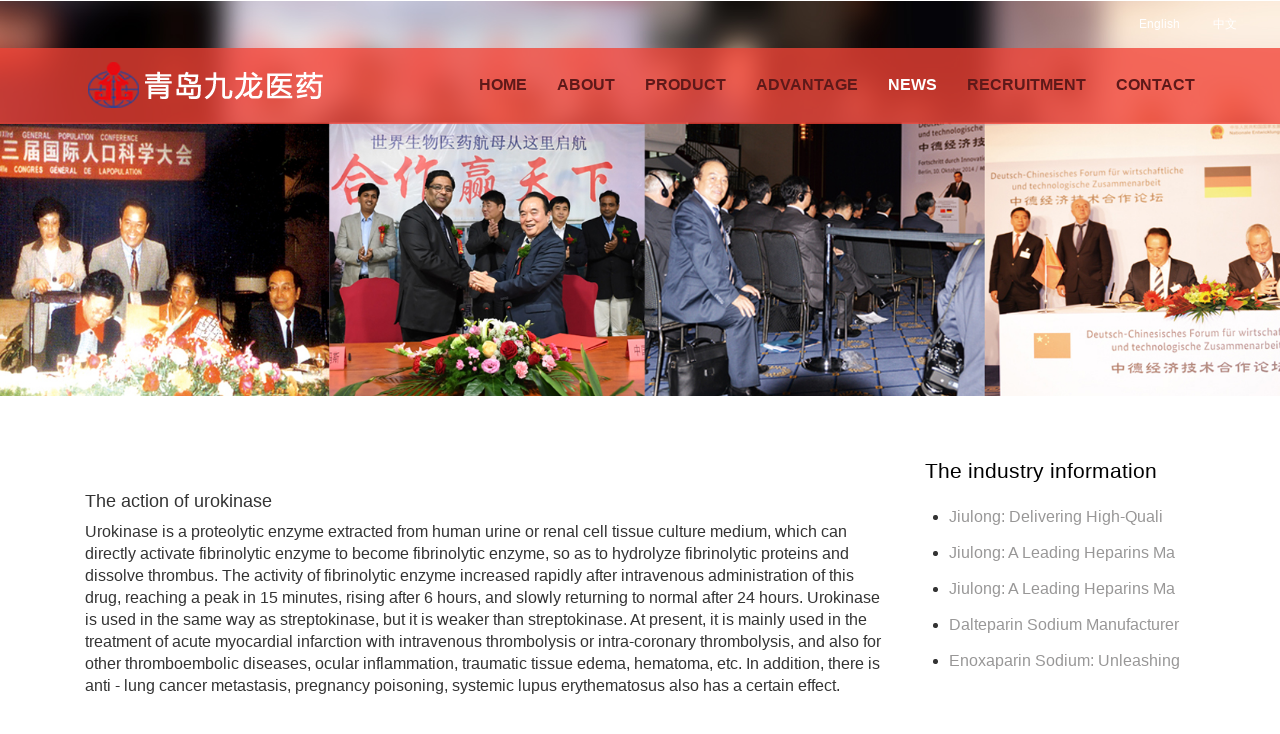

--- FILE ---
content_type: text/html
request_url: http://en.qjbchina.com/html/View_3396.html
body_size: 4626
content:
<!DOCTYPE html>
<html lang="en">
<head>
<title>The action of urokinase_Jiulong Biopharmaceutical</title>
<meta name="viewport" content="width=device-width, initial-scale=1">
<meta http-equiv="Content-Type" content="text/html; charset=utf-8" />
<meta name="keywords" content="Heparin sodium API supplier,Heparins Manufacturer,Heparin sodium price,Heparinoid,Chondroitin Sulfate Sodium manufacturer,dalteparin api company,enoxaparin sodium api,heparin sodium api" />
<meta name="description" content="Qingdao Jiulong Pharmaceutical is a heparin manufacturer,Chondroitin Sulfate Sodium manufacturer and heparin sodium API supplier. Production of heparin sodium, enoxaparin sodium, heparinoid, dalteparin sodium,chondroitin sulfate and so on. Welcome to consult heparin sodium price!" />
<script type="application/x-javascript"> addEventListener("load", function() { setTimeout(hideURLbar, 0); }, false); function hideURLbar(){ window.scrollTo(0,1); } </script>
<!-- bootstrap-css -->
<link href="/css/bootstrap.css" rel="stylesheet" type="text/css" media="all" />
<!--// bootstrap-css -->
<!-- css -->
<link rel="stylesheet" href="/css/style.css" type="text/css" media="all" />
<link rel="stylesheet" type="text/css" href="/css/single.css"/>
<!--// css -->
<!-- font-awesome icons -->
<link href="/css/font-awesome.css" rel="stylesheet"> 
<!-- //font-awesome icons -->
<!-- font -->
<link href='http://fonts.googleapis.com/css?family=Pacifico' rel='stylesheet' type='text/css'>
<link href='http://fonts.googleapis.com/css?family=Roboto+Condensed:400,700italic,700,400italic,300italic,300' rel='stylesheet' type='text/css'>
<!-- //font -->
<script src="/js1/jquery-1.11.1.min.js"></script>
<script src="/js1/bootstrap.js"></script>
<script type="text/javascript" src="/js1/jquery-1.9.1.min.js"></script>
<script type="text/javascript">
     $(function(){
	     $(".navbar-nav li").eq(4).addClass("final");
		 $(".navbar-nav li").click(function(){
		    $(".navbar-nav li").removeClass("final");
			$(this).addClass("final");
		 });
		 });
</script>
<script type="text/javascript">
     $(function(){
	     $(".mini-list a").eq(4).addClass("mini");
		 $(".mini-list a").click(function(){
		    $(".mini-list a").removeClass("mini");
			$(this).addClass("mini");
		 });
		 });
</script>
<script type="text/javascript">
	jQuery(document).ready(function($) {
		$(".scroll").click(function(event){		
			event.preventDefault();
			$('html,body').animate({scrollTop:$(this.hash).offset().top},1000);
		});
	});
</script> 
<!-- Global site tag (gtag.js) - Google Analytics -->
<script async src="https://www.googletagmanager.com/gtag/js?id=UA-124894614-1"></script>
<script>
  window.dataLayer = window.dataLayer || [];
  function gtag(){dataLayer.push(arguments);}
  gtag('js', new Date());

  gtag('config', 'UA-124894614-1');
</script>
</head>
<body>
	<!-- banner -->
	<div class="banner">
		<div class="yuyanqiehuan">
		<div class="zhongwen"><a href="http://www.qjbchina.com/">中文</a></div>
		<div class="yingwen"><a href="/">English</a></div>
	</div>
<div class="header">
		
		
		
			<div class="container">
				<a href="/Index.html"><div class="header-left">
					<div class="w3layouts-logo">						
						<img src="/img/九龙小logo.png"/>
					</div>
				</div></a>
				<nav class="navbar navbar-default">
							<div class="navbar-header">
								<button type="button" class="navbar-toggle collapsed" data-toggle="collapse" 									
data-target="#bs-example-
navbar-collapse-1">
									<span class="sr-only">Toggle navigation</span>
									<span class="icon-bar"></span>
									<span class="icon-bar"></span>
									<span class="icon-bar"></span>
								</button>
							</div>
						<!-- Collect the nav links, forms, and other content for toggling -->
						<div class="collapse navbar-collapse" id="bs-example-navbar-collapse-1">
							<ul class="nav navbar-nav">
								<li><a href="/Index.html">HOME</a></li>
								<li><a href="/html/AboutJIULONG/CompanyProfile.html">ABOUT</a></li>
								<li><a href="/html/list_1694.html">PRODUCT</a></li>
								<li><a href="/html/list_1702.html">ADVANTAGE</a></li>
								<li><a href="/html/list_1703.html">NEWS</a></li>
								<li><a href="/html/list_1704.html">RECRUITMENT</a></li>
								<li><a href="/html/Contact.html">CONTACT</a></li>
							</ul>	
							<div class="clearfix"> </div>
						</div>	
					</nav>
				<div class="top-nav">
							
				</div>
				<div class="clearfix"> </div>
			</div>
		</div>

<script type="text/javascript">
		$(document).ready(function(){
			$(".navbar-toggle").click(function(){
				$(".navbar-collapse").slideToggle(500);
			});
		});
	</script>
<script>
var _hmt = _hmt || [];
(function() {
  var hm = document.createElement("script");
  hm.src = "https://hm.baidu.com/hm.js?489e43b676f4b3fdda569188b95407ad";
  var s = document.getElementsByTagName("script")[0]; 
  s.parentNode.insertBefore(hm, s);
})();
</script>
    </header>
		<div class="mini-head clearfix">
			<div class="mini-logo"><a href="/Index.html"><img src="/img/九龙小logo.png"></a></div>
			<div class="mini-menu">
				<span></span>
				<span></span>
				<span></span>
				<span></span>
			</div>
			<div class="mini-list">
				                                <a href="/Index.html">HOME</a>
								<a href="/html/AboutJIULONG/CompanyProfile.html">ABOUT</a>
								<a href="/html/list_1694.html">PRODUCT</a>
								<a href="/html/list_1702.html">ADVANTAGE</a>
								<a href="/html/list_1703.html">NEWS</a>
								<a href="/html/list_1704.html">RECRUITMENT</a>
								<a href="/html/Contact.html">CONTACT</a>
			</div>
		</div>
		<script type="text/javascript">
    $(function(){
        $(".mini-menu").click(function(){
            $(this).next(".mini-list").slideToggle(500).siblings(".mini-list").slideUp(500);
           $(".agileinfo-top-heading").css("margin","-2em 0 0 0")
        })
    })
       </script>
		<div class="agileinfo-top-heading">
			<h2></h2>
		</div>
	</div>
	<!-- //banner -->
	<!-- Blog -->
		<div class="blog">
			<div class="container">
				<!-- single -->
				<div class="single">
						<div class="single-grid">
							<div class="col-md-8 w3ls-blog-left">
								<div class="w3-blog-left-grid">
									<!--<div class="w3ls-blog-leftl">
										<h4>6 <span>2016</span></h4>
										<a href="#"><i class="glyphicon glyphicon-tags" aria-hidden="true"></i>10</a>
									</div>-->
									
									
										
									<div class="qingmingyu"><img src=""/>
										
									<!--<div class="w3ls-blog-leftr">-->
										
										
										<!--<img src="/img/p1.jpg" alt=" " class="img-responsive" />-->
										<h4>The action of urokinase</h4>
												<div id="MyContent"><p style="white-space: normal;">Urokinase is a proteolytic enzyme extracted from human urine or renal cell tissue culture medium, which can directly activate fibrinolytic enzyme to become fibrinolytic enzyme, so as to hydrolyze fibrinolytic proteins and dissolve thrombus. The activity of fibrinolytic enzyme increased rapidly after intravenous administration of this drug, reaching a peak in 15 minutes, rising after 6 hours, and slowly returning to normal after 24 hours. Urokinase is used in the same way as streptokinase, but it is weaker than streptokinase. At present, it is mainly used in the treatment of acute myocardial infarction with intravenous thrombolysis or intra-coronary thrombolysis, and also for other thromboembolic diseases, ocular inflammation, traumatic tissue edema, hematoma, etc. In addition, there is anti - lung cancer metastasis, pregnancy poisoning, systemic lupus erythematosus also has a certain effect.</p><p><br/></p></div>

										
									</div>
									<div class="clearfix"> </div>
								
								</div>
							</div>
							<div class="col-md-4 w3-agile-blog-right">
								<div class="hangneixixun">
									
								
								<h3>The industry information</h3>
								<ul>
									 
    <li><a href="/html/View_4593.html">Jiulong:&nbsp;Delivering&nbsp;High-Quali</a></li>
 
    <li><a href="/html/View_4592.html">Jiulong:&nbsp;A&nbsp;Leading&nbsp;Heparins&nbsp;Ma</a></li>
 
    <li><a href="/html/View_4553.html">Jiulong:&nbsp;A&nbsp;Leading&nbsp;Heparins&nbsp;Ma</a></li>
 
    <li><a href="/html/View_4461.html">Dalteparin&nbsp;Sodium&nbsp;Manufacturer</a></li>
 
    <li><a href="/html/View_4424.html">Enoxaparin&nbsp;Sodium:&nbsp;Unleashing&nbsp;</a></li>

									
								</ul></div>
							</div>
							<div class="clearfix"> </div>
						</div>
				</div>
				<!-- //single -->
			</div>
		</div>
		<!-- // Blog -->
	<!-- footer -->
	<footer>
		<div class="agileits-w3layouts-footer-top">
			<div class="container">
				<div class="col-md-6 agileits-w3layouts-footer-top-left">
					<p><i class="fa fa-phone" aria-hidden="true"></i> 15610028297</p>
				</div>
				<div class="col-md-6 agileits-w3layouts-footer-top-left">
					<p><i class="fa fa-envelope" aria-hidden="true"></i> :<span>alex@kangyuan.com.cn</span></p>
				</div>
				<div class="clearfix"> </div>
			</div>
		</div>
		<div class="agileits-footer-bottom">
			<div class="container">
				<div class="agileits-footer-bottom-grids">
					
						

<div class="fushidaohang">
		


        <div class="foot2 clearfix">
            <div class="foot_but clearfix">
                <div class="fbut1 fr">
                    <p class="but_item3">
                        <a href="/Index.html">homepage</a><i></i>
                        <a href="/html/AboutJIULONG/CompanyProfile.html">About Us</a><i></i>
                        <a href="/html/list_1694.html">Product Introduction</a><i></i>
                        <a href="/html/list_1702.html">Company Advantages</a><i></i>
                        <a href="/html/list_1703.html">News</a><i></i>
                        <a href="/html/list_1704.html">Recruitment</a><i></i>
                        <a href="/html/Contact.html">Contact Us</a>
                    </p>
                    <p class="but_item1">Address: Qingdao producing soft container bags.for industrial park, Kowloon</p>
                    <p class="but_item1">The phone：15610028297&ensp;&ensp;&ensp;&ensp;</p>
                    <p class="but_item2">Copyright © 2015-2020 Qingdao Jiulong Biopharmaceutical Group Co., LTD All Rights Reserved.</p>
                </div>
            
            </div>	</div>

						</div>
					
					

          <div class="fushidaohang1">
		
	

						<h5>转发：</h5>
						<div class="agileinfo-social-grids">
							<ul>
								<li><a href="https://www.facebook.com/" target="_blank"><i class="fa fa-facebook"></i></a></li>
								<li><a href="https://twitter.com/" target="_blank"><i class="fa fa-twitter"></i></a></li>
								<li><a href="http://www.google.cn/" target="_blank"><i class="fa fa-rss"></i></a></li>
								<li><a href="https://www.linkedin.com/" target="_blank"><i class="fa fa-vk"></i></a></li>
							</ul>
						</div>
					</div>
					<div class="clearfix"> </div>
				</div>
			</div>
		</div>
		
		<!--<div class="copyright">
			<div class="container">
				<p>Copyright &copy; 2017.Company name All rights reserved.<a target="_blank" href="http://sc.chinaz.com/moban/">&#x7F51;&#x9875;&#x6A21;&#x677F;
</a></p>
			</div>
		</div>-->
	</footer>
	<!-- //footer -->
	<script src="/js1/SmoothScroll.min.js"></script>
<script type="text/javascript" src="/js1/move-top.js"></script>
<script type="text/javascript" src="/js1/easing.js"></script>
	<!-- here stars scrolling icon -->
	<script type="text/javascript">
		$(document).ready(function() {
			/*
				var defaults = {
				containerID: 'toTop', // fading element id
				containerHoverID: 'toTopHover', // fading element hover id
				scrollSpeed: 1200,
				easingType: 'linear' 
				};
			*/
								
			$().UItoTop({ easingType: 'easeOutQuart' });
								
			});
	</script>
<!-- //here ends scrolling icon -->
</body>	
</html>

--- FILE ---
content_type: text/css
request_url: http://en.qjbchina.com/css/style.css
body_size: 16599
content:
body a {
  transition: 0.5s all;
  -webkit-transition: 0.5s all;
  -o-transition: 0.5s all;
  -moz-transition: 0.5s all;
  -ms-transition: 0.5s all;
}
html, body{
    font-size: 100%;
	font-family: '微软雅黑', sans-serif;

}
body{
	background:#FFFFFF;
}
.dituqiehuan{padding: 4px 0;}
/*-- banner --*/
.banner{
	background: url(../img/banner1.jpg) no-repeat 0px 0px;
    background-size:  cover;
    padding: 3em 0 2em;
  /*  padding-bottom: 0em;*/

}
.agileinfo-social-grids{position: relative;}
.fa-feed:before, .fa-rss:before {
    content: ""!important;
}
.fa-vk:before {
    content: ""!important;
}
.fa-vk {
    width: 30px;
    height: 30px;
    background: url(../img/icon5.png)no-repeat center!important;
    background-size: 86%!important;
    position: absolute;
    top: 0px;
    left: 129px;
}
.fa-rss {
    width: 30px;
    height: 30px;
    background: url(../img/icon4.png)no-repeat center!important;
    background-size: 86%!important;
    position: absolute;
    top: 0px;
}
/* .yuyanqiehuan{width: 1140px;  margin: 0 auto; } */
.zhongwen{width: 50px; height: 20px; float: right; margin-right: 30px; margin-top: -34px; font-size: 12px; text-align: center;color: #FFFFFF; line-height: 20px;}
.yingwen{width: 50px; height: 20px; float: right; margin-right: 96px; margin-top: -34px; font-size: 12px; text-align: center;color: #FFFFFF;line-height: 20px;}

.fa-facebook-f:before, .fa-facebook:before{content: "";}
.mini-head{background: rgba(244, 67, 54, 0.77);}
.mini-logo{width: 100%;}
.mini-logo img{width: 50%;}
.mini-menu {
    position: absolute;
    right: 5px;
    top: 85px;
    width: 55px;
    height: 55px;
    padding: 10px 0 0 10px;
    box-sizing: border-box;
    cursor: pointer;
    z-index: 999;
}
.mini-menu span {
    display: block;
    width: 25px;
    height: 2px;
    background: #fff;
    margin-top: 4px;
}
.mini-list {
    width: 100%;
    text-align: center;
    background: #D7575D;
    display: none;
}
.mini-list a {
    display: block;
    color: #5E1919;
    font-size: 16px;
    padding: 6px 0;
}
a.mini {
    color: #fff !important;
}
.mini-list a{text-decoration: none;}
.mini-list a:hover{border: none;}
@media(max-width: 768px){
  .banner{padding: 3em 0 0;}
  .header-left{margin-top: 0;}
  .header{display: none;}
  .xinwe1 h4 a{word-break:break-word;}
  .yuyanqiehuan{width: 100%;}
  .qingmingyu{width: 100%!important;}
}
@media(min-width: 769px){
  .mini-head{display: none;}
}
@media(max-width: 700px){
  .mini-menu{top:48px;}
}
@media (max-width: 736px){
.w3-agile-post-img {background-size: 100%!important;}
}
@media(max-width: 350px){
  .anniu>h4>span{display: none;}
}
/*-- header-left --*/
.header {
        background: rgba(244, 67, 54, 0.77);
 height: 76px;   
}
.header-left{
	float: left;
	    margin-top: 3px;
      position: relative;z-index: 999;
}
.logo{width: 50px; height: 50px;  background: darkblue; }

.w3layouts-logo h1 {
    margin: 0;
     position: relative;
    top: 10px;
}
.w3layouts-logo h1 a {
	color: #fff;
    font-size: .8em;
    text-transform: uppercase;
    text-decoration: none;
    font-weight: 600;
    font-family: 'Roboto Condensed', sans-serif;
}
.w3layouts-logo h1 a span{
	font-weight:100;
}
/*-- //header-left --*
/*-- top-nav --*/
.top-nav{
    margin: 1em 0 0 0;
    float: right;
}
.top-nav ul{
    padding: 0;
    margin: 0;
}
.top-nav ul li{
    display: inline-block;
    margin: 0 1em;
    float: left;
}
.top-nav ul li:nth-child(6){
	/*margin-right:0;*/
}
ul.nav.navbar-nav {
    float: right;
    font-weight: 600;
 
}
.navbar-default{
    background: none;
    border: none;
    margin: 0;
}
.navbar {
       min-height: 0;
    position: relative;
    top: 12px;
}
.navbar-default .navbar-nav > .open > a, .navbar-default .navbar-nav > .open > a:hover, .navbar-default .navbar-nav > .open > a:focus {
    background: none !important;
    box-shadow: 1px 0px 0px 0px rgba(72, 72, 72, 0);
}
.top-nav ul li a{
    color: #CCCCCC !important;
    font-size: 1em;
    margin: 0;
    text-decoration: none;
    padding: 0;
    font-weight: 500;
    font-family: "微软雅黑";
    /*letter-spacing: 1px;*/
}
.top-nav ul li a:hover{
    color:  #F44336 !important;
}
.top-nav ul li a.active{
    color:  #F44336 !important;
}
ul.dropdown-menu {
	background: rgba(0, 0, 0, 0.53);
    box-shadow: 0 0 0;
    border: none;
    margin: 0;
    top: 3em;
    left: 0;
    min-width: 90px;
}
.dropdown-menu > li > a {
    display: block;
    padding: 0px 0px !important;
    clear: both;
    margin: .2em 0 !important;
    font-weight: normal;
    line-height: 1.42857143;
    color: #FFF !important;
    border: none !important;
}
.dropdown-menu > li > a:hover, .dropdown-menu > li > a:focus {
    background: none;
}
.dropdown-submenu {
    position: relative;
}

.dropdown-submenu>.dropdown-menu {
    top: 0;
    left: 103%;
    margin-top: -6px;
    margin-left: -1px;
    -webkit-border-radius: 0 6px 6px 6px;
    -moz-border-radius: 0 6px 6px;
    border-radius: 0 6px 6px 6px;
}

.dropdown-submenu:hover>.dropdown-menu {
    display: block;
}

.dropdown-submenu>a:after {
    display: block;
    content: " ";
    float: right;
    width: 0;
    height: 0;
    border-color: transparent;
    border-width: 5px 0 5px 5px;
    margin-top: 5px;
    margin-right: -10px;
}

.dropdown-submenu:hover>a:after {
    border-left-color: #fff;
}



.lianxifangshi{width: 260px; height: 250px;  float: left;}
.lianxifangshi1{width: 280px; height: 40px;  float: left; margin-top: 10px;}
.lianxifangshi1>h4{font-size: 20px; line-height: 36px;display: block;  margin-top: -10px;}
.ditu{width: 100%; height: 350px; background: lightcoral;}

.hangneixixun{width: 260px; min-height: 300px; float: right; margin-right: 10px;}

.shouyetubiao{width: 30px; height: 30px; background:url(../img/认证.png); background-size: contain; float: left; margin-left: 30px; margin-top: -5px;}
.shouyetubiao1{width: 30px; height: 30px; background:url(../img/产品.png); background-size: contain; float: left; margin-left: 30px; margin-top: -5px;}
.shouyetubiao2{width: 30px; height: 30px; background: url("../img/货车.png"); background-size: contain; float: left; margin-left: 30px; margin-top: -5px;}



.dropdown-submenu.pull-left {
    float: none;
}

.dropdown-submenu.pull-left>.dropdown-menu {
    left: -100%;
    margin-left: 10px;
    -webkit-border-radius: 6px 0 6px 6px;
    -moz-border-radius: 6px 0 6px 6px;
    border-radius: 6px 0 6px 6px;
}
/*-- //top-nav --*/
.w3layouts-banner-slider {
    margin: 8em 0;
}
.agileits-banner-info {
	text-align:center;
	margin-top: 140px;
}
.agileits-banner-info h3{
   /* color: #F44336;*/
  color: #F44336;
    font-family: "微软雅黑";
    font-size: 7em;
    margin: 0;
}
.agileits-banner-info h3 span{
    display: block;
  font-size: 14px !important;
    margin: 2.1em 0 1em 0;
    font-family:  "微软雅黑";
    text-transform: uppercase;
   /* letter-spacing: 12px;*/
    font-weight: 600;
    padding-bottom: 20px;
}
.w3-button{
    margin: 1em 0 1em 0;
    
}
.w3-button a{
	color: #FFFFFF;
    font-size: 1em;
    text-decoration: none;
    padding: .5em 2em;
    background: #F44336;
    text-align: center;
    border: solid 2px #F44336;
}
.w3-button a:hover{
	background:none;
	border: solid 2px #FFFFFF;
}

.l3-button{
   width: 100%;
    float: left; 
    margin-top: 10px;
}
.l3-button a{
	color: #FFFFFF;
    font-size: 1em;
    text-decoration: none;
    padding: .5em 2em;
    background: #F44336;
    text-align: center;
    border: solid 2px #F44336;
    display: block;
    width: 120px;margin: 0 auto;
}
.l3-button a:hover{
	background:none;
	 border: solid 2px #ccc;
	 color: #F44336;
}

/*--slider--*/
#slider2,
#slider3 {
  box-shadow: none;
  -moz-box-shadow: none;
  -webkit-box-shadow: none;
  margin: 0 auto;
}
.rslides_tabs li:first-child {
  margin-left: 0;
}
.rslides_tabs .rslides_here a {
  background: rgba(255,255,255,.1);
  color: #fff;
  font-weight: bold;
}
.events {
  list-style: none;
}
.callbacks_container {
  position: relative;
  float: left;
  width: 100%;
}



.jianjie{width: 300px; height: 60px;}
.jianjie>h3{line-height: 40px; font-weight: 500;}

.rongyu{width: 100%; min-height: 300px; }
.rongyu1{width: 1140px; min-height: 250px; margin: 20px auto;}
.rongyu2{width: 98%; min-height: 60px;  font-size: 24px; line-height: 60px; float: left; margin-left: 2%; border-bottom: 1px solid #C0C0C0;}
.rongyu4{width: 80%; min-height: 200px;   float: left; margin-left: 10%; margin-top: 10px;}
.rongyu4>p{color: #666666; line-height: 30px}

@media(max-width: 350px){
  .w3layouts-banner-slider{margin: 1em 0!important;}
}


.callbacks {
  position: relative;
  list-style: none;
  overflow: hidden;
  width: 100%;
  padding: 0;
  margin: 0;
}
.callbacks li {
  position: absolute;
  width: 100%;
}
.callbacks img {
  position: relative;
  z-index: 1;
  height: auto;
  border: 0;
}
.callbacks .caption {
	display: block;
	position: absolute;
	z-index: 2;
	font-size: 20px;
	text-shadow: none;
	color: #fff;
	left: 0;
	right: 0;
	padding: 10px 20px;
	margin: 0;
	max-width: none;
	top: 10%;
	text-align: center;
}
.callbacks_nav {
    position: absolute;
    -webkit-tap-highlight-color: rgba(0,0,0,0);
    bottom: -50%;
    left: 0;
    opacity: 0.6;
    z-index: 3;
    text-indent: -9999px;
    overflow: hidden;
    text-decoration: none;
    width: 40px;
    height: 40px;
    background: transparent url("../images/arrows.png") no-repeat left top;
}
 .callbacks_nav:hover{
  	opacity: 0.3;
  }
.callbacks_nav.next {
  left: auto;
    background-position: right top;
  left: 95.5%;
 }
 .callbacks_nav.prev {
	right: auto;
	background-position:left top;
	left: 91%;
}
#slider3-pager a {
  display: inline-block;
}
#slider3-pager span{
  float: left;
}
#slider3-pager span{
	width:100px;
	height:15px;
	background:#fff;
	display:inline-block;
	border-radius:30em;
	opacity:0.6;
}
#slider3-pager .rslides_here a {
  background: #FFF;
  border-radius:30em;
  opacity:1;
}
#slider3-pager a {
  padding: 0;
}
#slider3-pager li{
	display:inline-block;
}
.rslides {
  position: relative;
  list-style: none;
  overflow: hidden;
  width: 100%;
  padding: 0;
}
.rslides li {
  -webkit-backface-visibility: hidden;
  position: absolute;
  display:none;
  width: 100%;
  left: 0;
  top: 0;
}
.rslides li{
  position: relative;
  display: block;
  float: left;
}
.rslides img {
  height: auto;
  border: 0;
  }
.callbacks_tabs{
    list-style: none;
    position: absolute;
    top: 124%;
    left: 48%;
    padding: 0;
    margin: 0;
    display: block;
    z-index: 999;
}
.slider-top span{
	font-weight:600;
}
.callbacks_tabs li{
    display: inline-block;
    margin: 0;
}
/*----*/
.callbacks_tabs a{
 visibility: hidden;
}
.callbacks_tabs a:after {
    content: "\f111";
    font-size: 0;
   font-family: "微软雅黑";
    visibility: visible;
    display: block;
    height: 10px;
    width: 10px;
    display: inline-block;
    background: #ffffff;
    border: 2px solid #ffffff;
    border-radius: 50%;
    -webkit-border-radius: 50%;
    -o-border-radius: 50%;
    -moz-border-radius: 50%;
    -ms-border-radius: 50%;
}
.callbacks_here a:after{
    background: #f44336;
    border: 2px solid #f44336;
}
.chanpin{width: 33.3%; min-height: 230px; margin-top: 20px;}
.chanpin1{width: 350px; min-height: 230px; background: url(../img/p1.jpg);}
/*-- //slider --*/
/*-- banner-bottom --*/
.banner-bottom,.welcome,.services,.posts,.poste,.xinwe,.codes,.typography,.blog,.contact,.gallery,.different,.team_agile{
	padding:4em 0;
}
.bottom-icon{
	float:left;
	width:10%;
}
.bottom-icon i.fa.fa-cog,.bottom-icon i.fa.fa-thumbs-up,.bottom-icon i.fa.fa-user{
    color: #F44336;
    font-size: 1.5em;
}
.bottom-text{
	float:right;
	width:80%;
}
.bottom-text h4{
	color:#000000;
	font-size:1em;
	font-weight:600;
	margin:0;
}
.bottom-text p{
	color:#999999;
	font-size:.9em;
	margin:1em 0 0 0;
	line-height:1.8em;
}
/*-- //banner-bottom --*/

.xinwe{width: 100%; min-height: 300px; display: flex;flex-wrap: wrap;}
.xinwe1{width: 23%; min-height: 200px;  margin-left: 2%;} 
/* float: left; */
.xinwe1>h4{color: #333333;line-height: 30px; font-size: 18px;}
.xinwe1>p{color: #262626; line-height: 24px; font-size: 14px;word-wrap: break-word;}
.xinwe3{width: 80px; height: 2px; background: #f44336; float: left; margin-top: 10px;}
.xinwe1 a {
    text-decoration: none;
	color:#333;
}


/*-- team --*/
.team-grids{
	margin:4em 0 0 0;
}
.btm-right {
  overflow: hidden;
  position: relative;
  display: block;
}
.btm-right img{
	    width: 100%;
}
.btm-right .captn {
    color: #ffffff;
    background-color: #f44336;
    text-align: center;
    -o-transition: all 0.3s ease;
    -moz-transition: all 0.3s ease;
    -ms-transition: all 0.3s ease;
    -webkit-transition: all 0.3s ease;
    transition: all 0.3s ease;
    padding: 2em 0;
    border-bottom: 7px solid #212121;
}
.captn h4 {
    font-size: 1.5em;
    color: #fff;
    margin: 0;
}
.captn-icon{
    height: 45%;
    width: 18%;
    color: #ffffff;
    position: absolute;
    top:20%;
    left: 0;
    text-align: center;
	padding: 0.5em 0;
	transition: all 0.3s ease;
	    -o-transition: all 0.3s ease;
    -moz-transition: all 0.3s ease;
    -ms-transition: all 0.3s ease;
    -webkit-transition: all 0.3s ease;
}
.btm-right:hover .captn{
	background: #212121;
    transition: all 0.3s ease;
    -o-transition: all 0.3s ease;
    -moz-transition: all 0.3s ease;
    -ms-transition: all 0.3s ease;
    -webkit-transition: all 0.3s ease;
    border-bottom: 7px solid #f44336;
}
.captn-icon ul{
	padding:0 0 0 .5em;
}
.captn-icon ul li {
    display: block;
    border-bottom: 1px solid rgba(249, 247, 247, 0);
}
.captn-icon ul li:nth-child(2){
	margin:.3em 0;
}
.captn-icon ul li a {
    width: 50px;
    height: 50px;
    display: block;
    color: #FFFFFF;
    padding: .9em 0 0 0;
}
.captn-icon ul li a.fb {
	background: #3b5998;
    border: solid 2px #3b5998;
}
.captn-icon ul li a.twit {
    background:#00aced;
    border: solid 2px #00aced;
}
.captn-icon ul li a.goog {
    background:#dd4d3a;
	border: solid 2px #dd4d3a;
}
.captn-icon ul li a.fb:hover {
    background:none;
	border: solid 2px #FFFFFF;
	-webkit-transition: all 450ms ease-out 0s;
    -moz-transition: all 450ms ease-out 0s;
    -o-transition: all 450ms ease-out 0s;
    transition: all 450ms ease-out 0s;
}
.captn-icon ul li a.twit:hover {
    background:none;
	border: solid 2px #FFFFFF;
	-webkit-transition: all 450ms ease-out 0s;
    -moz-transition: all 450ms ease-out 0s;
    -o-transition: all 450ms ease-out 0s;
    transition: all 450ms ease-out 0s;
}
.captn-icon ul li a.goog:hover {
    background:none;
	border: solid 2px #FFFFFF;
	-webkit-transition: all 450ms ease-out 0s;
    -moz-transition: all 450ms ease-out 0s;
    -o-transition: all 450ms ease-out 0s;
    transition: all 450ms ease-out 0s;
}
/*-- //team --*/
/*-- welcome --*/
.welcome{
    background: #f3f3f3;
    box-shadow: 0 -1px 1px rgba(0,0,0,.12),0 1px 2px rgba(0,0,0,.24);
}
.welcome-grids {
    position: relative;
}
.w3ls-welcome-left-img{
    background: url(../img/10.jpg) no-repeat 0px 0px;
    background-size: cover;
    min-height: 450px;
    box-shadow: 0 -1px 3px rgba(0,0,0,.12),0 1px 2px rgba(0,0,0,.24);
}
.w3ls-welcome-right {
    position: absolute;
    right: 10%;
    top: 14%;
}
.w3ls-welcome-right-info{
	padding:2em;
/*	width: 680px;*/
	min-height: 300px;
	background:#FFFFFF;
	box-shadow: 0 -1px 3px rgba(0,0,0,.12),0 1px 2px rgba(0,0,0,.24);
}

.anniu{  float: right; margin-right: 40px; margin-top: -10px;}
.anniu>h4{color:#666666; text-align: center;font-size: 16px; display: block; font-family:  "微软雅黑"; }
.anniu>h4:hover{color:#f44336; }

.w3ls-welcome-right-info h2,.w3-agileits-heading h3{
    color: #000000;
    font-size: 2em;
    margin: 0;
    font-weight: 100;
    font-family:  "微软雅黑";
    letter-spacing: 1px;
}
.w3ls-welcome-right-info h2 span,.w3-agileits-heading h3 span{
    color: #F44336;
    font-size: 1em;
}
.w3ls-welcome-right-info p{	
    color: #999999;
    font-size: .9em;
    line-height: 1.8em;
    margin: 2em 0 0 0;
}
.w3ls-welcome-right-info p span{
	display:block;
	margin:1em 0 0 0;
}
.agileinfo-red{
	float: left;
    width: 25%;
    height: 5px;
    background: #9C27B0;
}
.agileinfo-green{
    background: #8BC34A;	
}
.agileinfo-blue{
    background: #03A9F4;	
}
.agileinfo-yellow{
    background: #FFC107;	
}
.fangkuai{width: 150px; height: 150px; background:#F44336;  position:relative; float: left; margin-left: 950px; margin-top: -460px; }
.fangkuai1{width: 140px; height: 140px; border: 1px solid #FFFFFF; float: left;margin-left: 5px; margin-top: 5px;}
.fangkuai1>h3{color: #F3F3F3; text-align: center; margin-top: 50px;}
/*-- //welcome --*/
/*-- services --*/
.w3-agileits-heading{
	text-align:center;
}
.wthree-services-grids {
    margin: 4em 0 0 0;
}
.w3-agileits-services-grid:nth-child(1), .w3-agileits-services-grid:nth-child(2), .w3-agileits-services-grid:nth-child(3) {
    border-bottom: 1px ridge #ececec;
}
.w3-agileits-services-grid{
	text-align: center;
    padding: 3em;
}
.w3-agileits-services-grid i.fa.fa-cogs,.w3-agileits-services-grid i.fa.fa-comments,.w3-agileits-services-grid i.fa.fa-heart,.w3-agileits-services-grid i.fa.fa-plane,.w3-agileits-services-grid i.fa.fa-paper-plane,.w3-agileits-services-grid i.fa.fa-road{
	color: #f44336;
    font-size: 2em;
}
.w3-agileits-services-grid h4{
    color: #000000;
    font-size: 1em;
    font-weight: 600;
    margin: 1em 0;
}
.w3-agileits-services-grid p{
    color: #999999;
    font-size: .9em;
    margin: 0;
    line-height: 1.8em;
}
.agile-services1, .agile-services2 {
    border-left: 1px ridge #ececec;
    border-right: 1px ridge #ececec;
}
/*-- //services --*/
/*-- posts --*/
.posts{
    background: #f3f3f3;
    box-shadow: 0 -1px 1px rgba(0,0,0,.12),0 1px 2px rgba(0,0,0,.24);
}
.posts-grids{
	margin:4em 0 0 0;
}
.w3-agile-post-img a{
    background-size: cover;
    min-height: 230px;
    display: block;
	text-decoration:none;
}
.w3-agile-post-img1 a{
	background: url(../img/硫酸软骨素钠.jpg) no-repeat 0px 0px;
    background-size: cover;
}
.w3-agile-post-img2 a{
	background: url(../img/依诺肝素钠.jpg) no-repeat 0px 0px;
    background-size: cover;
}

.w3-agile-post-img3 a {
    background: url("../images/硫酸软骨素钠.jpg") 0px 0px / cover no-repeat;

}
.w3-agile-post-img4 a{
    background: url(../img/达肝素钠.jpg) no-repeat 0px 0px;
    background-size: cover;
}
.w3-agile-post-img a ul{
    margin: 0;
    background: #F44336;
    padding: 1em;
    width: 20%;
    text-align: center;
}
.w3-agile-post-img a ul li{
	display:block;
	color: #FFFFFF;
    font-size: 1em;
    text-decoration: none;
}
.w3-agile-post-img a ul li:nth-child(2){
    font-size: 1.5em;
    font-weight: 600;
}





.youshitupian{
     width: 100%; min-height: 300px;  margin: 20px auto;} 
.youshitupian1{width: 32%;min-width: 230px; float: left;  }
.youshitupian2{width: 32%;min-width: 230px;  float: left; margin-left: 2%;}
.youshitupian3{width: 32%;min-width: 250px;   float: left;margin-left: 2%;}
.youshitupian4{width: 100%;   height: 200px; background: url(../img/团队.jpg) no-repeat 0px 0px;
 background-size: cover;  display: block;
    text-decoration:none;}
.youshitupian5{width: 100%;   height: 200px; background: url(../img/设备.jpg) no-repeat 0px 0px;
 background-size: cover;  display: block;
    text-decoration:none;}
.youshitupian6{width: 100%;   height: 200px; background: url(../img/品控.jpg) no-repeat 0px 0px;
 background-size: cover;  display: block;
    text-decoration:none;}


.youshitupian h4{
    margin: 1em 0;
    font-size: 22px
}
.youshitupian h4 a{
    color: #000000;
    font-size: 1em;
    font-weight: 600;
    text-decoration:none;
}   
.youshitupian h4 a:hover{
    color:#F44336;
}
.youshitupian p{
    color: #999999;
    font-size: .9em;
    display: block;margin-bottom: 20px;
    line-height: 2.0em;
}
.w3-agile-post-info h4{
	margin: 1em 0;
}
.w3-agile-post-info h4 a{
    color: #000000;
    font-size: 1em;
    font-weight: 600;
	text-decoration:none;
  word-break:break-word;
}	
.w3-agile-post-info h4 a:hover{
	color:#F44336;
}
.w3-agile-post-info p{
    color: #999999;
    font-size: .9em;
    display: block;margin-bottom: 20px;
    line-height: 2.0em;
    word-break: break-word;
}
/*-- //posts --*/
.ey{height: 330px;  background: url(../img/更多.jpg) ;  width: 350px; float: left; margin-left: 780px; margin-top: -360px; background-size: contain;}

.gdcp{text-align: center; font-size: 20px; display: block; margin-top: 150px; color:#F44336; }

.dibudaohang{width:800px; height: 30px; float: left;}
.dibudaohang>p{ color: #ccc;font-size: 14px;}

/*-- footer --*/
footer{
	background:#212121;
}
.agileits-w3layouts-footer-top{
    padding: 1em 0;
    border-bottom: 1px solid #2f2f2f;
}
.agileits-w3layouts-footer-top-left p{
	color:#FFFFFF;
	font-size:.9em;
	margin:0;
}
.agileits-w3layouts-footer-top-left:nth-child(2){
	text-align:right;
}
.agileits-w3layouts-footer-top-left p a{
	color:#F44336;
	text-decoration:none;
}
.agileits-w3layouts-footer-top-left p a:hover{
	color:#FFFFFF;
}
.agileits-footer-bottom{
    padding: 2em 0;
}
.footer-bottom-left h5,.footer-bottom-right h5{
	color:#FFFFFF;
	font-size:1em;
	font-weight:600;
	margin:0 0 1em 0;
	letter-spacing:1px;
	text-transform:uppercase;
}
.footer-img{
	float:left;
	width:30%;
}
.footer-img img{
	width:100%;
}
.footer-img-info{
    float: right;
    width: 67%;
}
.footer-img-info p,.footer-bottom-right p{
    color: #999999;
    font-size: .9em;
    margin: 0;
    line-height: 1.8em;
}
.footer-bottom-right input[type="text"] {
    display: inline-block;
    background: #FFFFFF;
    border: none;
    width: 100%;
    margin: 1em 0 0 0;
    outline: none;
    padding: .5em;
    font-size: .9em;
    color: #999999;
}
.fushidaohang{width: 70%;min-width: 300px; float: left; color:#cccccc;}
.but_item3>a{color: #fefefe;text-decoration:none;    display: inline-block;
    margin-right: 11px;}
.fushidaohang1{width: 20%; min-width: 300px; float: right; color: #cccccc;}

.footer-bottom-right input[type="submit"] {
    outline: none;
    color: #FFFFFF;
    padding: .4em 1em;
    font-size: .9em;
    margin: 1em 0 0 0;
    -webkit-appearance: none;
    background: #F44336;
    border: 2px solid #F44336;
    -webkit-transition: 0.5s all;
    -moz-transition: 0.5s all;
    -o-transition: 0.5s all;
    -ms-transition: 0.5s all;
    transition: 0.5s all;
}
.footer-bottom-right input[type="submit"]:hover{
	background: none;;
}
.agileinfo-social-grids ul {
    padding: 0;
    margin: 0;
    float: left;
}
.agileinfo-social-grids ul li {
    display: inline-block;
    margin: 0 .5em 0 0;
}
.agileinfo-social-grids ul li a {
    color: #FFFFFF;
    text-align: center;
}
.agileinfo-social-grids ul li a i.fa.fa-facebook, .agileinfo-social-grids ul li a i.fa.fa-twitter, .agileinfo-social-grids ul li a i.fa.fa-rss, .agileinfo-social-grids ul li a i.fa.fa-vk {
    height: 30px;
    width: 30px;
    border: solid 2px #FFFFFF;
    line-height: 29px;
    background: none;
    color: #FFFFFF;
    transition: 0.5s all;
    -webkit-transition: 0.5s all;
    -moz-transition: 0.5s all;
    -o-transition: 0.5s all;
    -ms-transition: 0.5s all;
}
.agileinfo-social-grids ul li a i.fa.fa-facebook:hover {
	border: solid 2px #3b5998;
	background:#3b5998;
    color: #FFFFFF;
}
.agileinfo-social-grids ul li a i.fa.fa-twitter:hover{
	border: solid 2px #55acee;
	background:#55acee;
	color: #FFFFFF;
}
.agileinfo-social-grids ul li a i.fa.fa-rss:hover{
	border: solid 2px #f26522;
	background:#f26522;
	color: #FFFFFF;
}
.agileinfo-social-grids ul li a i.fa.fa-vk:hover{
	border: solid 2px #45668e;
	background:#45668e;
	color: #FFFFFF;
}
.copyright{
    padding: 1em 0;
    border-top: 1px solid #2f2f2f;	
}
.copyright p{
	color: #999999;
    font-size: .9em;
    margin: 0;
    line-height: 1.8em;
	text-align:center;
}
.copyright p a{
	color:#999999;
	text-decoration:none;
}
.copyright p a:hover{
	color:#FFFFFF;
}
/*-- //footer --*/
/*-- icons --*/
.codes a {
    color: #999;
}
.icon-box {
    padding: 8px 15px;
    background: rgba(149, 149, 149, 0.18);
    margin: 1em 0 1em 0;
    border: 5px solid #ffffff;
    text-align: left;
    -moz-box-sizing: border-box;
    -webkit-box-sizing: border-box;
    box-sizing: border-box;
    font-size: 1em;
    transition: 0.5s all;
    -webkit-transition: 0.5s all;
    -o-transition: 0.5s all;
    -ms-transition: 0.5s all;
    -moz-transition: 0.5s all;
    cursor: pointer;
} 
.icon-box:hover {
	background: #f44336;
    transition: 0.5s all;
    -webkit-transition: 0.5s all;
    -o-transition: 0.5s all;
    -ms-transition: 0.5s all;
    -moz-transition: 0.5s all;
}
.icon-box:hover i.fa {
	color:#fff !important;
}
.icon-box:hover a.agile-icon {
	color:#fff !important;
}
.codes .bs-glyphicons li {
    float: left;
    width: 12.5%;
    height: 115px;
    padding: 10px; 
    line-height: 1.4;
    text-align: center;  
    font-size: 12px;
    list-style-type: none;	
}
.codes .bs-glyphicons .glyphicon {
    margin-top: 5px;
    margin-bottom: 10px;
    font-size: 24px;
}
.codes .glyphicon {
    position: relative;
    top: 1px;
    display: inline-block;
    font-family: "微软雅黑";
    font-style: normal;
    font-weight: 400;
    line-height: 1;
    -webkit-font-smoothing: antialiased;
    -moz-osx-font-smoothing: grayscale;
	color: #777;
} 
.codes .bs-glyphicons .glyphicon-class {
    display: block;
    text-align: center;
    word-wrap: break-word;
}
h3.icon-subheading {
    font-size: 2em;
    color: #f44336 !important;
    margin: 30px 0 15px;
}
h3.agileits-icons-title {
	text-align: center;
    font-size: 2em;
    color: #2f2f2f;
    margin: 0;
    font-family: 'Pacifico', cursive;
    letter-spacing: 1px;
}
.icons a {
    color: #999;
}
.icon-box i {
    margin-right: 10px !important;
    font-size: 20px !important;
    color: #282a2b !important;
}
.icons .bs-glyphicons li {
    float: left;
    width: 18%;
    height: 115px;
    padding: 10px;
    line-height: 1.4;
    text-align: center;
    font-size: 12px;
    list-style-type: none;
    background:rgba(149, 149, 149, 0.18);
    margin: 1%;
}
.icons .bs-glyphicons .glyphicon {
    margin-top: 5px;
    margin-bottom: 10px;
    font-size: 24px;
	color: #282a2b;
}
.icons .glyphicon {
    position: relative;
    top: 1px;
    display: inline-block;
   font-family: "微软雅黑";
    font-style: normal;
    font-weight: 400;
    line-height: 1;
    -webkit-font-smoothing: antialiased;
    -moz-osx-font-smoothing: grayscale;
	color: #777;
} 
.icons .bs-glyphicons .glyphicon-class {
    display: block;
    text-align: center;
    word-wrap: break-word;
}
ul.bs-glyphicons-list {
    padding: 0;
    margin: 0;
}
/*-- //icons --*/
/*-- typography --*/
h3.hdg {
    font-size: 2.5em;
	color:#000 !important;
}
.show-grid [class^=col-] {
    background: #fff;
  text-align: center;
  margin-bottom: 10px;
  line-height: 2em;
  border: 10px solid #f0f0f0;
}
.show-grid [class*="col-"]:hover {
  background: #e0e0e0;
}
.grid_3{
	margin-bottom:2em;
}
.xs h3, h3.m_1{
	color:#000;
	font-size:1.7em;
	font-weight:300;
	margin-bottom: 1em;
}
.grid_3 p{
  color: #555;
  font-size: 0.85em;
  margin-bottom: 1em;
  font-weight: 300;
}
.grid_4{
	background:none;
}
.label {
  font-weight: 300 !important;
  border-radius:4px;
}  
.grid_5{
	background:none;
	padding:2em 0;
}
.grid_5 h3, .grid_5 h2, .grid_5 h1, .grid_5 h4, .grid_5 h5, h3.hdg {
	margin-bottom:1em;
	color: #333;
}
.table > thead > tr > th, .table > tbody > tr > th, .table > tfoot > tr > th, .table > thead > tr > td, .table > tbody > tr > td, .table > tfoot > tr > td {
  border-top: none !important;
}
.tab-content > .active {
  display: block;
  visibility: visible;
}
.pagination > .active > a, .pagination > .active > span, .pagination > .active > a:hover, .pagination > .active > span:hover, .pagination > .active > a:focus, .pagination > .active > span:focus {
  z-index: 0;
}
.badge-primary {
  background-color: #03a9f4;
}
.badge-success {
  background-color: #8bc34a;
}
.badge-warning {
  background-color: #ffc107;
}
.badge-danger {
  background-color: #e51c23;
}
.grid_3 p{
  line-height: 2em;
  color: #888;
  font-size: 0.9em;
  margin-bottom: 1em;
  font-weight: 300;
}
.bs-docs-example {
  margin: 1em 0;
}
section#tables  p {
 margin-top: 1em;
}
.tab-container .tab-content {
  border-radius: 0 2px 2px 2px;
  border: 1px solid #e0e0e0;
  padding: 16px;
  background-color: #ffffff;
}
.table td, .table>tbody>tr>td, .table>tbody>tr>th, .table>tfoot>tr>td, .table>tfoot>tr>th, .table>thead>tr>td, .table>thead>tr>th {
  padding: 15px!important;
}
.table > thead > tr > th, .table > tbody > tr > th, .table > tfoot > tr > th, .table > thead > tr > td, .table > tbody > tr > td, .table > tfoot > tr > td {
  font-size: 0.9em;
  color: #555;
  border-top: none !important;
}
.anniu>h4:hover{color: #f44336!important;}
.tab-content > .active {
  display: block;
  visibility: visible;
}
.label {
  font-weight: 300 !important;
}
.label {
  padding: 4px 6px;
  border: none;
  text-shadow: none;
}
.nav-tabs {
  margin-bottom: 1em;
}
.alert {
  font-size: 0.85em;
}
h1.t-button,h2.t-button,h3.t-button,h4.t-button,h5.t-button {
	line-height:1.8em;
  margin-top:0.5em;
  margin-bottom: 0.5em;
}
li.list-group-item1 {
  line-height: 2.5em;
}
.input-group {
  margin-bottom: 20px;
  }
.in-gp-tl{
	padding:0;
}
.in-gp-tb{
	padding-right:0;
}
.list-group {
  margin-bottom: 48px;
}
ol {
  margin-bottom: 44px;
}
h2.typoh2{
    margin: 0 0 10px;
}
@media (max-width:768px){
.grid_5 {
	padding: 0 0 1em;
}
.grid_3 {
	margin-bottom: 0em;
}
}
@media (max-width:640px){
	h1, .h1, h2, .h2, h3, .h3 {
		margin-top: 0px;
		margin-bottom: 0px;
	}
	.grid_5 h3, .grid_5 h2, .grid_5 h1, .grid_5 h4, .grid_5 h5, h3.hdg, h3.bars {
		margin-bottom: .5em;
	}
	.progress {
		height: 10px;
		margin-bottom: 10px;
	}
	ol.breadcrumb li,.grid_3 p,ul.list-group li,li.list-group-item1 {
		font-size: 14px;
	}
	.breadcrumb {
		margin-bottom: 10px;
	}
	.well {
		font-size: 14px;
		margin-bottom: 10px;
	}
	h2.typoh2 {
		font-size: 1.5em;
	}
}
@media (max-width:480px){
	.table h1 {
		font-size: 26px;
	}
	.table h2 {
		font-size: 23px;
	}
	.table h3 {
		font-size: 20px;
	}
	.label {
		font-size: 53%;
	}
	.alert,p {
		font-size: 14px;
	}
	.pagination {
		margin: 20px 0 0px;
	}
}
@media (max-width: 320px){
	.grid_4 {
		margin-top: 18px;
	}
	.alert, p,ol.breadcrumb li, .grid_3 p,.well, ul.list-group li, li.list-group-item1,a.list-group-item {
		font-size: 13px;
	}
	.alert {
		padding: 10px;
		margin-bottom: 10px;
	}
	ul.pagination li a {
		font-size: 14px;
		padding: 5px 11px !important;
	}
	.list-group {
		margin-bottom: 10px;
	}
	.well {
		padding: 10px;
	}
	.table > thead > tr > th, .table > tbody > tr > th, .table > tfoot > tr > th, .table > thead > tr > td, .table > tbody > tr > td, .table > tfoot > tr > td {
		font-size: 0.81em;
	}
	.table td, .table>tbody>tr>td, .table>tbody>tr>th, .table>tfoot>tr>td, .table>tfoot>tr>th, .table>thead>tr>td, .table>thead>tr>th {
		padding: 12px!important;
	}
	.codes .row {
		margin: 0;
	}
}
/*-- //typography --*/
/*-- blog --*/
.w3ls-blog-leftl{
    float: left;
    width: 18%;
    background: #f44336;
    padding: 1em;
    border-top: 4px solid #000000;
}
.w3ls-blog-leftl h4{
	text-align:center;
	font-size:1.4em;
	color:#fff;
	margin:0;
	border-bottom: 1px dotted #fff;
}
.w3ls-blog-leftl h4 span{
	display:block;
	color:#000;
	line-height: 2em;
}
.w3ls-blog-leftl a{
	font-size: 1.5em;
    color: #fff;
    text-decoration: none;
    text-align: center;
    display: inherit;
    margin: 1em 0 0;
}
.w3ls-blog-leftl a i {
    left: -13px;
}
.more a{
    font-size: .9em;
    color: #fff;
    text-decoration: none;
    padding: .5em 1em;
    background: #f44336;
    border: solid 2px #f44336;
    float: left; margin-top: 20px;
}
.more a:hover{
	background: none;
	color: #000000;
	border: solid 2px #000000;
}
.w3ls-blog-leftl a:hover{
	color:#000;
}
.page-blog {
    margin: 60px 0 0 145px;
}
.pagination > li > a, .pagination > li > span {
    color: #999999;
}
.pagination>li>a:focus, .pagination>li>a:hover, .pagination>li>span:focus, .pagination>li>span:hover {
    z-index: 2;
    color: #ffffff;
    background-color: #f44336;
    border-color: #999999;
}
.w3ls-blog-leftr p{
    font-size: .9em;
    color: #999;
    margin: 1em 0 0;
    line-height: 1.8em;
}
.qingmingyu{width: 800px; ;}
.qingmingyu>h3{min-height: 30px; border-bottom: 1px solid #CCCCCC;}

.tongguan{width: 950px; background: hotpink;}
.tongguan1{width: 350px; background: darkblue; float: left;}
.tongguan2{width: 500px;   float: right; margin-right: 20px;}
.tongguan2>p{font-size: 18px; line-height: 30px;display: block; margin-top: 80px;}




.w3ls-blog-leftr ul{
	padding: 1em 0;
    margin:20px 0 45px;
    border-top: 1px dotted #CDCCCC;
    border-bottom: 1px dotted #CDCCCC;
}
.w3ls-blog-leftr ul li{
	display:inline-block;
	margin:0 2em 0 0;
}
.w3ls-blog-leftr ul li a{
	font-size: 1em;
    color: #000000;
    text-decoration: none;
    padding-left: 1em;
}
.w3ls-blog-leftr ul li a:hover{
	color: #f44336;
    text-decoration: none;
}
.w3ls-blog-leftr ul li a i {
    left: -17px;
}
.w3ls-blog-leftr{
	float:right;
	width:80%;
}
.w3-blog-left-grid:nth-child(2){
	margin:70px 0;
}
.w3-agile-blog-right h3, .response h4,.coment-form h4{
	color: #000000;
    margin: 0 0 1em;
    font-size: 1.3em;
    text-align: left;
}
.w3-agile-blog-right ul{
	padding:0 0 0 1.5em;
	margin:0;
}
.w3-agile-blog-right ul li{
    margin: .5em 0;
    list-style-type: disc;
}
.w3-agile-blog-right ul li a{
	font-size: 16px;
    color: #989797;
    line-height: 1.8em;
    text-decoration: none;
}
.w3-agile-blog-right ul li a:hover{
    text-decoration: none;
    padding-top: 5px;
    color: #f44336;
}
.agile-info-recent{
	margin:4em 0;
}
.wom{
	float:left;
	width:25%;
	margin-top: 0.6em;
}
.wom img{
	width:100%;
}
.wom-right{
	float:right;
	width:70%;
}
.wom-right h4 a{
    color: #333;
    font-size: 1em;
    text-decoration: none;
    font-weight: 600;
}
.wom-right h4 a:hover{
	text-decoration:none;
	color:#000;
}
.wom-right h4{
	margin:0 0 .5em;
}
.wom-right p{
	color: #bbbbbb;
    font-size: .9em;
    margin: 0;
    line-height: 1.8em;
}
.w3l-recent-grid:nth-child(2){
	margin:2em 0;
}
.footer-top-grid1 ul.w3-tag2{
	padding:0;
	margin: 0 0 8px;
}
.footer-top-grid1 ul.w3-tag2 li{
	display:inline-block;
}
.footer-top-grid1 ul.w3-tag2 li a{	
	font-size: .9em;
    color: #000000;
    padding: .4em 1em;
    background: none;
    border: solid 2px #000000;
}
.footer-top-grid1 ul.w3-tag2 li a:hover{
	text-decoration:none;
	color:#FFFFFF;
	background:#f44336;
	border: solid 2px #f44336;
}
.footer-top-grid1 ul.w3-tag2{
	display:block;
}
.footer-top-grid1 {
    margin: 0 0 3em;
}
/*-- //blog --*/
/*-- single --*/
.admin-text {
	border: 1px solid #f4f4f4;
	padding: 2em;
}
.admin-text h5 {
	font-size: 1.5em;
    margin: 0 0 1em 0;
    color: #000000;
}
.admin-text-left {
	float: left;
	width: 11%;
}
.admin-text-right {
	float: right;
	width: 86%;
}
.admin-text-right p {
	color: #999;
    font-size: 13px;
    margin: 0 0 18px;
    line-height: 28px;
}
.admin-text-right span {
  font-size: 15px;
  margin: 0 0 1em 0;
  font-weight: 500;
  color: #727272;
}
.admin-text-right span a {
	color: #f44336;
    text-decoration: none;
}
.admin-text-right span a:hover{
	color: #838384;
	transition:.5s all;
}
.media.response-info {
  margin-top: 3em;
}
.response-info-mdl {
  margin: 1em 0px 1em 4em;
}
.response {
  margin-bottom: 5em;
}
.media-left.response-text-left {
  width: 11%;
}
.response-text h5 {
	font-size: 15px;
	font-weight: 600;
	margin: 0 0 1em 0;
	color: #fff;
}
.response-text-left h5 a {
    text-decoration: none;
    color: #f44336;
}
.response-text-left h5 a:hover{
	text-decoration: none;
	color:#000000;
	transition:.5s all;
}
.response-text-left h5{
	font-size: 1em;
    margin: 1em 0 0 0;
}
.response-text-right p {
    color: #999;
    font-size: .9em;
    margin: 0 0 1em 0;
    line-height: 1.8em;
}
.response-text-right ul{
	padding:0;	
	text-align: right;
}
.response-text-right ul li{
    display: inline-block;
    color:#000000;
    font-size: .9em;
    margin-right: 1em;
}
.response-text-right ul li a{
    color: #f44336;
    font-size: 1em;
}
.response-text-right ul li a:hover{
	color:#000000;
	text-decoration:none;
}
.media-left a img {
  width: initial;
}
.coment-form input[type="text"],.coment-form textarea,.coment-form input[type="email"] {
  display: block;
  background: none;
  color: #999;
  border:1px solid #BDBBBB;
  width: 70%;
  outline: none;
  font-size: .9em;
  padding: 1em;
}
.coment-form input[type="email"] {
	margin:1em 0;
}
.coment-form textarea {
	width: 100%;
	display: block;
	min-height: 150px;
	resize: none;
	margin:1em 0;
}
.coment-form input[type="submit"] {
    background: #f44336;
    border: none;
    padding: .5em;
    width: 100%;
    font-size: 1em;
    color: #fff;
    outline: none;
    transition: .5s all;
    -webkit-transition: .5s all;
    -moz-transition: .5s all;
    -o-transition: .5s all;
    -ms-transition: .5s all;
}
.coment-form input[type="submit"]:hover{
	color: #fff;
	background:#000000;
	outline: none;
}
.thumbnail {
  padding: 8px !important;
}
.btn-primary {
  border-color: #fff !important;
}
.btn-primary:hover, .btn-primary:focus, .btn-primary.focus, .btn-primary:active, .btn-primary.active, .open > .dropdown-toggle.btn-primary {
  border-color: #FFF !important;
   background-color:#c6c5c0 !important;
}
.coment-form form {
    margin: 2em 0 0;
}
.response h4,.coment-form h4{
	margin:50px 0 0px !important;
}
/*-- //single --*/
/*-- contact --*/
.w3layouts-contact-form-top h3,.contact-form-top h3 {
    color:  #f44336;
    margin: 0 0 0.5em;
    font-size: 1.5em;
    text-align: left;
    font-weight：bold
    min-height: 50px; border-bottom: 1px solid #CCCCCC;
}
.w3layouts-contact-form-top h4{color: #f44336; font-size: 18px;line-height:20px;}
.xianshi{width: 100%; min-height: 500px;}

.jieshu{min-height: 30px; font-size: 20px;line-height: 24px; color: #f44336; margin-top: 20px;}
.jieshu1{width: 100%; margin: 0 auto;font-size: 16px;padding-bottom: 4px;}


.w3layouts-contact-form-top p{
    font-size: 1em;
    color: #666;
    margin: 1em 0 0;
    line-height: 1.5em;
}
.agileits-contact-address{
	margin: 3em 0 0 0;
}
.w3layouts-contact-form-top p{
	margin:2em 0;
}
.agileits-contact-address ul {
    padding: 0;
    margin: 0;
}
.agileits-contact-address ul li {
	height: 46px;
    display: block;
    margin: 1em 0;
}
.agileits-contact-address ul li i.fa.fa-phone,.agileits-contact-address ul li i.fa.fa-map-marker {
    height: 40px;
    width: 40px;
    background: #f35041;
    line-height: 40px;
    text-align: center;
    color: #FFF;
    border-radius: 50%;
    -webkit-border-radius: 50%;
    -moz-border-radius: 50%;
    -o-border-radius: 50%;
    -ms-border-radius: 50%;
    transition: 0.5s all;
    -webkit-transition: 0.5s all;
    -moz-transition: 0.5s all;
    -o-transition: 0.5s all;
    -ms-transition: 0.5s all;
    float: left;
}
.agileits-contact-address ul li span {
    color: #999999;
    font-size: .875em;
     display: block;
    
    margin-left:2em;
}
.agileits-contact-address ul li span a {
    color: #999999;
    text-decoration: none;
}
.agileits-contact-address ul li span a:hover{
	color:#f35041;
}
.agileinfo-contact-form-grid{
    margin: 2em 0 0 0;
}
.agileinfo-contact-form-grid input[type="text"],.agileinfo-contact-form-grid input[type="email"] {
    display: inline-block;
    background: none;
    border: 1.5px solid #BBBBBB;
    width: 100%;
    outline: none;
    padding: 10px 15px 10px 15px;
    font-size: .9em;
    color: #BBBBBB;
    margin-bottom: 1.5em;
}
.agileinfo-contact-form-grid textarea {
    background: none;
    border: 1.5px solid #BBBBBB;
    width: 100%;
    display: block;
    height: 150px;
    outline: none;
    font-size: 0.9em;
    color: #BBBBBB;
    resize: none;
    padding: 10px 15px 10px 15px;
    margin-bottom: 1em;
}
button.btn1{
	border: solid 2px #f35041;
    color: #ffffff;
    font-size: .875em;
    background: #f44336;
    padding: .5em 2em;
    text-decoration: none;
    transition: 0.5s all;
    -webkit-transition: 0.5s all;
    -moz-transition: 0.5s all;
    -o-transition: 0.5s all;
    -ms-transition: 0.5s all;
}
button.btn1:hover{
    border: solid 2px #000000;
    color: #000000;
	background:none;
}
.w3agile-map {
    margin: 4em 0 0 0;
}
.w3agile-map iframe{
    border: none;
    min-height: 300px;
    width: 100%;
	margin:2em 0 0 0;
}
/*-- //contact --*/
/*-- gallery --*/
.gallery-grid {
    margin-top: 2em;
}
.wpf-demo-4 {
    background-color: #f44336;
    display: block;
    overflow: hidden;
    position: relative;
    -webkit-transition: all 0.5s;
    -moz-transition: all 0.5s;
    -ms-transition: all 0.5s;
    -o-transition: all 0.5s;
    transition: all 0.5s;
    width: 100%;
    height: 240px;
}
.wpf-demo-4 a.item-hover {
    display: block;
}
.wpf-demo-4 img {
	height: 100%;
	width: 100%;
	-webkit-transition: all 0.5s;
	-moz-transition: all 0.5s;
	-ms-transition: all 0.5s;
	-o-transition: all 0.5s;
	transition: all 0.5s;
	-moz-transform: scale(1.08);
	-o-transform: scale(1.08);
	-ms-transform: scale(1.08);
	-webkit-transform: scale(1.08);
	transform: scale(1.08);
}
.wpf-demo-4:hover img {
    height: 100%;
    margin-left: -42px;
    margin-top: -7px;
	-webkit-transform: translateY(-10%) rotate(-42deg) scale(1.5);
	-moz-transform: translateY(-10%) rotate(-42deg) scale(1.5);
	-o-transform: translateY(-10%) rotate(-42deg) scale(1.5);
	-moz-transform: translateY(-10%) rotate(-42deg) scale(1.5);
    transform: translateY(-10%) rotate(-42deg) scale(1.5);
	-webkit-transition: all 0.5s;
	-moz-transition: all 0.5s; 
    transition: all 0.5s;
    width: 134%;
}
.wpf-demo-4:hover .view-caption {
    text-align: right;
    -webkit-transform: translateY(-111%);
    -moz-transform: translateY(-111%);
    -o-transform: translateY(-111%);
    -moz-transform: translateY(-111%);
    transform: translateY(-111%);
    -webkit-transition: all 0.5s;
    -moz-transition: all 0.5s;
    transition: all 0.5s;
    bottom: -17px;
}
.wpf-demo-4 .view-caption {
    -webkit-transition: all 0.5s;
    -moz-transition: all 0.5s;
    -ms-transition: all 0.5s;
    -o-transition: all 0.5s;
    transition: all 0.5s;
    text-align: right;
    position: absolute;
    right: 0;
    bottom: -35px;
}
.wpf-demo-4 .view-caption p {
    color: #fff;
    font-size: 1em;
    padding-right: 7px;
}
/*-- jzBox-lightbox --*/
#jzBox {
	top: 0;
	left: 0;
	z-index: 10000;
	position: fixed;
	background-color: rgba(30, 30, 30, 0.9);
	margin: 0 !important;
	text-align: center;
	width: 100%;
	height: 100%;
	display: none;
	color: #fff;
}
#jzBoxTargetImg {
	margin:6% 0 1% 0;
	max-width: 96%;
	max-height: 73%;
	cursor: pointer;
}
#jzBoxCounter {
	margin-bottom: 1%;
	font-size: 12px;
}

#jzBox i:hover {
	cursor: pointer;
	color: #2aabd2;
}

#jzBoxBottom { max-height: 22%; }

#jzBoxNextBig, #jzBoxPrevBig {
	cursor: pointer;
	top: 0;
	left: 0;
	width: 35%;
	position: fixed;
	z-index: 10001;
}

#jzBoxNextBig { left: 65%; }

.close {
    float: none;
    opacity:1;
    background: url(../img/close.png) no-repeat 0px 0px;
    display: block;
    width: 32px;
    height: 32px;
	margin:1em auto 0;
}
.arrow-left{
	background: url(../img/left.png) no-repeat 0px 0px;
    display: inline-block;
    width: 50px;
    height: 50px;
    margin: 0 auto;
	margin-right: 2em;
}
.arrow-right{
	background: url(../img/right.png) no-repeat 0px 0px;
    display: inline-block;
    width: 50px;
    height: 50px;
    margin: 0 auto;
} 
.item-type-move .item-hover {
    -webkit-transition: all 300ms ease-out;
    -moz-transition: all 300ms ease-out;
    -o-transition: all 300ms ease-out;
    transition: all 300ms ease-out;
    text-decoration: none;
    background: #FF69B4;
	display:block;
} 
/*-- //jzBox-lightbox --*/
/*-- //gallery --*/
/*-- about --*/
.agileinfo-top-heading{
	margin:2em 0 0 0;
}
.agileinfo-top-heading h2{
    color: #FFFFFF;
    font-size: 2em;
    margin: 0;
    font-weight:  bold;
    font-family: "微软雅黑";
    letter-spacing: 2px;
	text-align:center;
}
.main-textgrids {
    padding:4em 0;
}
.main-textgrids img {
    width: 100%;
}
.ab-text p {
    line-height:2.0em;
    margin:0 0 1em 0;
    font-size: 0.9em;
    color: #999999;
}
ul.ab {
    padding: 0 0 0 1em;
}
ul.ab li {
    list-style-type: none;
    padding-left: 3em;
    background: url(../img/img-sp.png) no-repeat -0px 4px;
    margin: 0 0 0.5em;
}
ul.ab li a {
    color: #999999;
    line-height: 1.8em;
    font-size: 0.9em;
    text-decoration: none;
}
.statements {
    margin-top: 4em;
}
ul.ab li a:hover{
	color: #e45753;
}
.statements p{
    line-height: 1.8em;
    margin-bottom: 4%;
    margin-top: 3%;
    font-size: 0.9em;
    color: #777;
}
.mission h4 {
    color: #000000;
    margin: 0 0 1em;
    font-size: 1.5em;
    text-align: left;
}
/*-- different --*/
.different{
    background: url(../img/1.jpg) no-repeat 0px 0px;
    background-size: cover;
}
.different-heading h3{
    color: #FFFFFF;
}
.w3agile-different-info p{
    text-align: center;
    margin: 3em auto 0;
    font-size: 1em;
    color: #FFFFFF;
    width: 73%;
    line-height: 1.8em;	
}
.w3agile-button {
    margin: 3em 0 0 0;
    text-align: center;
}
.w3agile-button a{
    border: solid 2px #f44336;
    color: #FFFFFF;
    font-size: 1em;
    padding: .5em 2em;
    text-decoration: none;
    background: #f44336;
}
.w3agile-button a:hover{
    border: solid 2px #FFFFFF;
    color: #FFFFFF;
	background:none;
}
.jarallax {
    position: relative;
    background-size: cover;
    background-repeat: no-repeat;
    background-position: 50% 50%;
}
/*-- //different --*/
/*-- //about --*/
/*-- to-top --*/
#toTop {
	display: none;
	text-decoration: none;
	position: fixed;
	bottom: 20px;
	right: 2%;
	overflow: hidden;
	z-index: 999; 
	width: 40px;
	height: 40px;
	border: none;
	text-indent: 100%;
	background: url(../img/arrow.png) no-repeat 0px 0px;
}
#toTopHover {
	width: 40px;
	height: 40px;
	display: block;
	overflow: hidden;
	float: right;
	opacity: 0;
	-moz-opacity: 0;
	filter: alpha(opacity=0);
}
/*-- //to-top --*/
/*-- responsive --*/
@media(max-width:1080px){
    .zhongwen{width: 50px; height: 20px;  font-size: 12px; text-align: center;color: #FFFFFF; line-height: 20px; display: inline-block;}
.yingwen{width: 50px; height: 20px; font-size: 12px; text-align: center;color: #FFFFFF;line-height: 20px;display: inline-block;}
.fangkuai{width: 150px; height: 150px; background:#F44336;  position:relative; float: left; margin-left: 950px; margin-top: -460px; display: none; }
.w3layouts-logo img{ width:200px;}
.nav > li > a{ padding: 10px;}
.youshitupian1{width: 32%; float: left;  }
.youshitupian2{width: 32%;  float: left; margin-left: 1%;}
.youshitupian3{width: 32%;  float: left;margin-left: 1%;}
	.w3ls-welcome-right {
		top: 9%;
	}
	.wpf-demo-4 {
		height: 196px;
	}
	.icon-box {
		font-size: .9em;
	}
}
@media(max-width:991px){
    .youshitupian2{width: 32%;  float: left; margin-left: .5%;}
.youshitupian3{width: 32%;  float: left;margin-left: 0.5%;}
.w3layouts-banner-slider{ margin: 8em 0 0;}
	.bottom-text {
		width: 90%;
	}
	.w3l-banner-bottom-grid:nth-child(2){
		margin: 2em 0;
	}
	.w3ls-welcome-right {
		right: 0;
		position: inherit;
		margin: 2em 0 0 0;
	}
	.w3-agileits-services-grid{
		padding: 1em;
		width: 33.33%;
		float: left;
	}
	.w3-agile-post-grids{
		float:left;
		width:33.33%;
	}
	.w3-agile-post-img a ul {
		width: 27%;
	}
	.w3-agile-post-img a {
		min-height: 138px;
	}
	.footer-bottom-right {
		margin: 2em 0 0 0;
	}
	.w3agile-different-info p {
		width: 100%;
	}
	.team_bottom-grid {
		float: left;
		width: 50%;
	}
	.team_bottom-grid:nth-child(3),.team_bottom-grid:nth-child(4){
		margin:2em 0 0 0;
	}
	.gallery-grid {
		float: left;
		width: 50%;
	}
	.wpf-demo-4 {
		height: 227px;
	}
	.close {
		position: absolute;
		right: 0;
		top: 0;
	}
	.close {
		position: absolute;
		right: 0;
		top: 0;
		z-index: 9990;
	}
	.agileits-w3layouts-footer-top-left {
		float: left;
		width: 50%;
	}
}
@media(max-width:800px){
	.w3-agile-blog-right {
		margin: 2em 0 0 0;
	}
	.contact-form-top {
		margin: 2em 0 0 0;
	}
}
@media(max-width:736px){
	.top-nav {
	    margin: 0;
		float: right;
		width: 72%;
	}
  .w3-agile-post-info p{word-break: break-word;}
	.navbar-toggle {
		margin: 4px;
	}
	.navbar-default .navbar-toggle .icon-bar {
		background-color: #fff;
	}
	.top-nav ul li {
		display: block;
		margin: 1em 0;
		float: none;
	}
	ul.nav.navbar-nav {
		float: none;
		margin: 0;
		text-align: center;
	}
	.navbar-nav > li > a {
		padding: 10px 19px;
		margin: 0;
	}
	.navbar-nav .open .dropdown-menu {
		background: none;
		text-align: center;
	}
	.navbar-default .navbar-collapse, .navbar-default .navbar-form {
	    /*border: solid 1px rgba(255, 255, 255, 0.23);*/
		box-shadow: 0 0 0;
		background: #D7575C;
    /*margin-top: -8px;*/
	}
	.w3layouts-banner-slider {
		margin: 6em 0;
	}
	.wpf-demo-4 {
		height: 216px;
	}
	.arrow-left {
		position: absolute;
		left: 1%;
		top: 30%;
	}
	.arrow-right {
		position: absolute;
		top: 30%;
		right: 1%;
	}
}
@media(max-width:667px){
	.top-nav {
		width: 70%;
	}
	.agileits-banner-info h3 {
		font-size: 5em;
	}
	.w3layouts-banner-slider {
		margin: 1em 0;
	}
	.w3-agile-post-img a ul {
		width: 34%;
	}
	.w3-agile-post-img a {
		min-height: 120px;
	}
	.wpf-demo-4 {
		height: 193px;
	}
}
@media(max-width:640px){
	.top-nav {
		width: 65%;
	}
	.w3ls-welcome-left-img {
		min-height: 410px;
	}
	.wpf-demo-4 {
		height: 183px;
	}
	.wpf-demo-4:hover .view-caption {
		bottom: -28px;
	}
}
@media(max-width:600px){
	.wpf-demo-4 {
		height: 170px;
	}
	
@media(max-width: 640px){
.yuyanqiehuan {
    width: 100%;}
}


	.w3ls-blog-leftl h4 {
		font-size: 1em;
	}
	.w3ls-blog-leftl a {
		font-size: 1em;
	}
}
@media(max-width:568px){
	.w3-agile-post-grids {
		float: none;
		width: 100%;
		
		.swiper-container-horizontal{width: 100%;}
	}
  .jieshu1{width: 100%;}
  .ditu{width: 100%;}
	.w3-agile-post-grids:nth-child(2){
		margin:2em 0;
	}
	.w3-agile-post-img a ul {
		width: 14%;
	}
	.w3-agile-post-img a {
		min-height: 325px;
	}
	.wpf-demo-4 {
		height: 158px;
	}
	#jzBoxTargetImg {
		margin: 5% 0 0% 0;
	}
	.w3ls-blog-leftr ul li {
		margin: 0 1em 0 0;
	}
}
@media(max-width:480px){
	.top-nav {
		width: 58%;
	}
	.callbacks_tabs {
		top: 120%;
		left: 46%;
	}
	.w3ls-welcome-left-img {
		min-height: 300px;
	}
	.w3ls-welcome-right-info h2, .w3-agileits-heading h3 {
	    font-size: 1.7em;
	}
	.w3-agileits-services-grid{
		float:none;
		width:100%;
		border-bottom: 1px ridge #ececec;
	}
	.agile-services1, .agile-services2 {
		border-left: none;
		border-right: none;
	}
	.w3-agileits-services-grid:nth-child(6) {
		border-bottom: 0 !important;
	}
	.w3-agile-post-img a {
		min-height: 270px;
	}
	.btm-right .captn {
		padding: 1em 0;
	}
	.wpf-demo-4 {
		height: 128px;
	}
	.wpf-demo-4 .view-caption p {
		font-size: .9em;
		padding-right: 2px;
	}
	.admin-text-left a img {
		width: 100%;
	}
	.media-left.response-text-left a img{
		width:100%;
	}
	.w3ls-welcome-right-info {
		padding: .2em;
	}
}
.swiper-slide{background-size: 100%}
@media(max-width:414px){
	.bs-glyphicons li {
		width: 31.33% !important;
	}
	.top-nav {
		width: 15%;
		padding-top:5px ;
	}
	.banner-bottom, .welcome, .services, .posts, .codes, .typography, .blog, .contact, .gallery, .different, .team_agile {
		padding: 2em 10px;
	}
	.wthree-services-grids {
		margin: 2em 0 0 0;
	}
	.w3-agile-post-img a ul {
		width: 18%;
	}
	.posts-grids {
		margin: 2em 0 0 0;
	}
	.w3-agile-post-img a {
		min-height: 215px;
	}
	.main-textgrids {
		padding: 2em 0;
	}
	.statements {
		margin-top: 2em;
	}
	.w3agile-different-info p {
		margin: 2em auto 0;
	}
	.team_bottom-grid {
		float: none;
		width: 100%;
	}
	.team_bottom-grid:nth-child(2),.team_bottom-grid:nth-child(3), .team_bottom-grid:nth-child(4) {
		margin: 1em 0 0 0;
	}
	.gallery-grid {
		float: none;
		width: 100%;
		margin-top: 1em;
	}
	.wpf-demo-4 {
		height: 232px;
	}
	.wpf-demo-4 .view-caption p {
		padding-right: 4px;
	}
	.wpf-demo-4:hover .view-caption {
		bottom: -23px;
	}
	.w3ls-blog-leftl {
		width: 19%;
		padding: .5em;
	}
	.w3ls-blog-leftr ul li a {
		font-size: .9em;
		padding-left: .5em;
	}
	.admin-text {
		padding: 1em;
	}
	.agileits-w3layouts-footer-top-left {
		float: none;
		width: 100%;
		text-align: center;
	}
	.agileits-w3layouts-footer-top-left:nth-child(2) {
		text-align: center;
		margin: .5em 0 0 0;
	}
	.footer-img {
		float: none;
		width: 100%;
	}
	.footer-img-info {
		float: none;
		width: 100%;
		margin: 1em 0 0 0;
	}
	.w3-blog-left-grid:nth-child(2) {
		margin: 44px 0;
	}
	.shouyetubiao,.shouyetubiao1,.shouyetubiao2{margin-left: 0;}
	.swiper-slide{width: 100%!important;}

	.container,.w3ls-welcome-left{padding: 0;margin: 0;}
	.anniu{ background: #F44336; font-size: 10px;width: 25%;float: left;margin: 0;border: 1px solid #fff;box-sizing: border-box;}
	.anniu>h4{font-size: 12px;color: #FFFFFF;}
	.youshitupian1,.youshitupian2,.youshitupian3{width: 90%; float: left;  margin-left: 5%;}
.l3-button{margin-left: 37%; margin-top: -10px;}
.xinwe1{width: 90%; float: left; margin-left: 5%;}
.foot_but{width: 90%;float: left; margin-left: 5%;}
.but_item3>a{margin-right: 8px;}
.hide{display: none;}

.byn{
    
    font-size: 1em;
    text-decoration: none;
    font-weight: lighter;
    background: #F44336;
    text-align: center;
    border: solid 2px #F44336;
    width: 100px;height: 40px;margin: 0 auto;
}
.byn h4 a{color: #FFFFFF;display: block;line-height: 36px;font-weight:normal!important;}
.byn h4{margin: 0;}

/*.banner{background-size: 200%;background: url(../img/banner1.jpg) no-repeat center;}*/
.banner{background-size: 100% 100%;background: url(../img/jlBannerMob.jpg) no-repeat center/100% 100%;}


}




@media(max-width:384px){
	.agileits-banner-info h3 {
		font-size: 4em;
	}
	.callbacks_tabs {
		left: 43%;
	}
	.banner {
		padding: 3em 0 2em;
	}
	.callbacks_tabs {
		top: 110%;
	}
	.top-nav {
		width: 47%;
	}
	.agileits-banner-info h3 span {
		font-size: .2em !important;
	}
	.w3ls-welcome-left-img {
		min-height: 230px;
	}
	.w3ls-welcome-right-info h2, .w3-agileits-heading h3 {
		font-size: 1.5em;
	}
	.wpf-demo-4 {
		height: 210px;
	}
	.coment-form input[type="text"], .coment-form textarea, .coment-form input[type="email"] {
		width: 100%;
		padding: .5em;
	}
	.page-blog {
		margin: 60px 0 0 19px;
	}
}
@media(max-width:375px){
	.w3layouts-logo h1 a {
		font-size: .75em;
	}
	.navbar-toggle {
		margin: .2em 0 0 0;
	}
	.agileits-banner-info h3 span {
		letter-spacing: 3px;
    line-height: 1.6;
	}
	.w3ls-blog-leftl {
		width: 100%;
		padding: 0.5em;
	}
	.w3ls-blog-leftl h4 {
		float: left;
		width: 50%;
		border-bottom: 1px dotted transparent;
		border-right: 1px dotted #fff;
	}
	.w3ls-blog-leftl a {
		float: right;
		width: 50%;
	}
	.w3ls-blog-leftr {
		width: 100%;
		margin-top: 0;
	}
	.w3ls-blog-leftr ul li {
		margin: 0 .7em 0 0;
	}
}
@media(max-width:320px){
	.w3layouts-logo h1 a {
		font-size: .7em;
	}
	.header-left {
		float: none;
		width: 100%;
		text-align: center;
		margin: 0 0 .5em 0;
	}
	.top-nav {
		width: 100%;
		text-align: center;
	}
	.navbar-toggle {
		float: none;
	}
	.agileits-banner-info h3 {
		font-size: 3em;
	}
	.agileits-banner-info h3 span {
		font-size: .3em !important;
		letter-spacing: 8px;
	}
	.w3layouts-banner-slider {
		margin: 2em 0;
	}
	.bottom-icon {
		width: 12%;
	}
	.bottom-text {
		width: 86%;
	}
	.w3-agile-post-img a {
		min-height: 160px;
	}
	.w3-agile-post-img a ul {
		width: 25%;
	}
	ul.ab li {
		padding-left: 2em;
	}
	h3.agileits-icons-title {
		font-size: 1.5em;
	}
	h3.icon-subheading {
		font-size: 1.5em;
	}
	.wpf-demo-4 {
		height: 165px;
	}
	.agileinfo-top-heading h2 {
		font-size: 1.5em;
	}
}
.btn1 input:hover {
    border: 2px solid #000;
    color: #000;
    background: none;
}

.btn1 input {
    background: #f44336;
    border: 2px solid #f44336;
    color: #fff;
    padding: .5em 2em;



/*-- //responsive --*/

--- FILE ---
content_type: text/css
request_url: http://en.qjbchina.com/css/single.css
body_size: 1148
content:
.fushidaohang{width: 70%;min-width: 300px; float: left; color:#cccccc;}
.but_item3>a{color: #fefefe;text-decoration:none;}
.fushidaohang1{width: 20%; min-width: 300px; float: right; color: #cccccc;}
.stupid{width: 910px;float: right;}
.tab{cursor: pointer;}
.guanyuwomen{width: 100%;min-height: 1200px;}
.banner{background: url(../img/qitabanner/banner4.jpg) no-repeat 0px 0px;  background-size: cover;
    padding: 3em 0 15em; background-position: center;}

body{background:url(../img/65.jpg) no-repeat fixed center center;}
.clear{clear:both;}
.main-page{margin:30px auto 0 auto;width:1140px;}
.main-page .left, .main-page .right{float:left;}
.main-page .nav-back{width:200px;height:250px;background:#ccc;opacity:.3;filter:alpha(opacity=30);}
.main-page .nav{position:relative;margin-top:-250px;width:200px;text-align:center;font-size:18px;font-family:"微软雅黑";color:#333;}
.tab{padding: 13px;}
.main-page .nav div.active{background:#f44336; color: #FFFFFF;}
/*.main-page .right{width:900px;height:300px;margin-left:20px;}
.main-page .content-back{width:900px;min-height: 500px;background:#fff;opacity:.3;}
.main-page .content{position:relative;width:880px;margin-top:-300px;padding:10px;overflow:hidden;}
.main-page .content div{width:880px;min-height: 500px;margin-bottom:10px;background:#fff;}*/

.gywmyc{width: 910px; min-height: 1200px;  float: right; margin-right: 10px;}
.gywmyc1{width: 900px; min-height: 50px; margin-left: 10px; font-size: 22px;line-height: 50px;font-weight:bold; color: #f44336;
 border-bottom: 1px solid #CCCCCC; }
.gywmyc2{width:94%; min-height: 350px;  margin: 20px auto;}
.gywmyc2>h4{color: #000;font-size: 20px;line-height: 26px; letter-spacing:2px;color: #F44336;font-weight:bold;}
.gywmyc2>p{color: #333;font-size: 14px; line-height: 24px;text-indent:20px;letter-spacing:2px;}

#MyContent a{
	color: #23527c;
}
@media(max-width: 1200px){
	.left{width: 100%;}
	.main-page .nav-back{width: 100%;}
	.main-page{width: 100%;}
	.tab{width: 20%;float: left;}
	.main-page .nav{width: 100%;position: static;margin-top: 0;}
	.main-page .nav-back{display: none;}
	.gywmyc{width: 100%;margin: 0;float: none;}
	.gywmyc1{width: 100%;}
	.gywmyc2{width: 100%;}
	.stupid{width: 100%;box-sizing: border-box;padding: 0 4px;float: none;}
	.guanyuwomen{min-height: 0;height: auto;}
	.tab{box-sizing: border-box;padding: 5px;}
}
@media(max-width: 768px){
	.tab{font-size: 14px }
	.gywmyc1{margin: 0;}
}